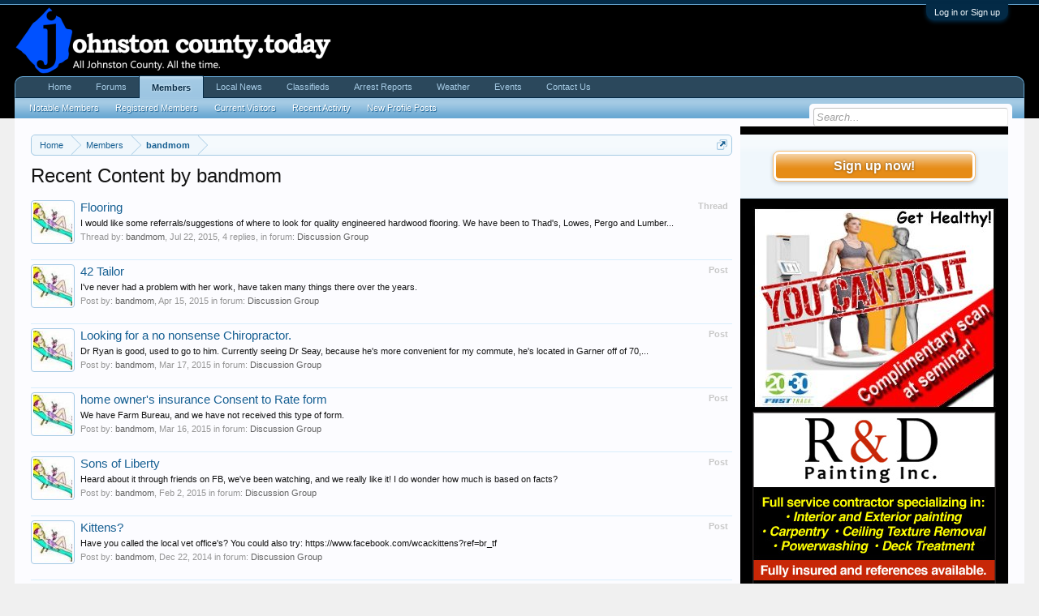

--- FILE ---
content_type: text/html; charset=UTF-8
request_url: http://forums.johnstoncounty.today/members/bandmom.7753/recent-content
body_size: 8734
content:
<!DOCTYPE html>
<html id="XenForo" lang="en-US" dir="LTR" class="Public NoJs LoggedOut Sidebar  Responsive" xmlns:fb="http://www.facebook.com/2008/fbml">
<head>

	<meta charset="utf-8" />
	<meta http-equiv="X-UA-Compatible" content="IE=Edge,chrome=1" />
	
		<meta name="viewport" content="width=device-width, initial-scale=1" />
	
	
		<base href="http://forums.johnstoncounty.today/" />
		<script>
			var _b = document.getElementsByTagName('base')[0], _bH = "http://forums.johnstoncounty.today/";
			if (_b && _b.href != _bH) _b.href = _bH;
		</script>
	

	<title>Recent Content by bandmom | Johnston County, NC Forums</title>
	
	<noscript><style>.JsOnly, .jsOnly { display: none !important; }</style></noscript>
	<link rel="stylesheet" href="css.php?css=xenforo,form,public&amp;style=2&amp;dir=LTR&amp;d=1717461286" />
	<link rel="stylesheet" href="css.php?css=login_bar,search_results&amp;style=2&amp;dir=LTR&amp;d=1717461286" />
	
	

	<script>

	(function(i,s,o,g,r,a,m){i['GoogleAnalyticsObject']=r;i[r]=i[r]||function(){
	(i[r].q=i[r].q||[]).push(arguments)},i[r].l=1*new Date();a=s.createElement(o),
	m=s.getElementsByTagName(o)[0];a.async=1;a.src=g;m.parentNode.insertBefore(a,m)
	})(window,document,'script','//www.google-analytics.com/analytics.js','ga');
	
	ga('create', 'UA-652358-1', 'auto');
	ga('send', 'pageview');

</script>
		<script src="js/jquery/jquery-1.11.0.min.js"></script>	
		
	<script src="js/xenforo/xenforo.js?_v=846d69ee"></script>

	
	<link rel="apple-touch-icon" href="http://forums.johnstoncounty.today/styles/default/xenforo/jct_forums_logo.png" />
	<link rel="alternate" type="application/rss+xml" title="RSS feed for Johnston County, NC Forums" href="forums/-/index.rss" />
	
	

</head>

<body>



	

<div id="loginBar">
	<div class="pageWidth">
		<div class="pageContent">	
			<h3 id="loginBarHandle">
				<label for="LoginControl"><a href="login/" class="concealed noOutline">Log in or Sign up</a></label>
			</h3>
			
			<span class="helper"></span>

			
		</div>
	</div>
</div>


<div id="headerMover">
	<div id="headerProxy"></div>

<div id="content" class="member_recent_content">
	<div class="pageWidth">
		<div class="pageContent">
			<!-- main content area -->
			
			
			
			
				<div class="mainContainer">
					<div class="mainContent">
						
						
						
						
						<div class="breadBoxTop ">
							
							

<nav>
	
		
			
		
	

	<fieldset class="breadcrumb">
		<a href="misc/quick-navigation-menu" class="OverlayTrigger jumpMenuTrigger" data-cacheOverlay="true" title="Open quick navigation"><!--Jump to...--></a>
			
		<div class="boardTitle"><strong>Johnston County, NC Forums</strong></div>
		
		<span class="crumbs">
			
				<span class="crust homeCrumb" itemscope="itemscope" itemtype="http://data-vocabulary.org/Breadcrumb">
					<a href="http://johnstoncounty.today" class="crumb" rel="up" itemprop="url"><span itemprop="title">Home</span></a>
					<span class="arrow"><span></span></span>
				</span>
			
			
			
				<span class="crust selectedTabCrumb" itemscope="itemscope" itemtype="http://data-vocabulary.org/Breadcrumb">
					<a href="http://forums.johnstoncounty.today/members/" class="crumb" rel="up" itemprop="url"><span itemprop="title">Members</span></a>
					<span class="arrow"><span>&gt;</span></span>
				</span>
			
			
			
				
					<span class="crust" itemscope="itemscope" itemtype="http://data-vocabulary.org/Breadcrumb">
						<a href="http://forums.johnstoncounty.today/members/bandmom.7753/" class="crumb" rel="up" itemprop="url"><span itemprop="title">bandmom</span></a>
						<span class="arrow"><span>&gt;</span></span>
					</span>
				
			
		</span>
	</fieldset>
</nav>
						</div>
						
						
						
					
						<!--[if lt IE 8]>
							<p class="importantMessage">You are using an out of date browser. It  may not display this or other websites correctly.<br />You should upgrade or use an <a href="https://www.google.com/chrome/browser/" target="_blank">alternative browser</a>.</p>
						<![endif]-->

						
						

						
						
						
						
												
							<!-- h1 title, description -->
							<div class="titleBar">
								
								<h1>Recent Content by bandmom</h1>
								
								
							</div>
						
						
						
						
						
						<!-- main template -->
						





<div>


	<ol>
	
		<li id="thread-39696" class="searchResult thread primaryContent" data-author="bandmom">

	<div class="listBlock posterAvatar"><a href="members/bandmom.7753/" class="avatar Av7753s" data-avatarhtml="true"><img src="data/avatars/s/7/7753.jpg?1427253468" width="48" height="48" alt="bandmom" /></a></div>

	<div class="listBlock main">
		<div class="titleText">
			<span class="contentType">Thread</span>
			<h3 class="title"><a href="threads/flooring.39696/">Flooring</a></h3>
		</div>

		<blockquote class="snippet">
			<a href="threads/flooring.39696/">I would like some referrals/suggestions of where to look for quality engineered hardwood flooring.
We have been to Thad's, Lowes, Pergo and Lumber...</a>
		</blockquote>

		<div class="meta">
			
			Thread by: <a href="members/bandmom.7753/" class="username" dir="auto">bandmom</a>,
			<span class="DateTime" title="Jul 22, 2015 at 9:56 AM">Jul 22, 2015</span>,
			4 replies,
			in forum: <a href="forums/discussion-group.34/">Discussion Group</a>
		</div>
	</div>

</li>
	
		<li id="post-664975" class="searchResult post primaryContent" data-author="bandmom">

	<div class="listBlock posterAvatar"><a href="members/bandmom.7753/" class="avatar Av7753s" data-avatarhtml="true"><img src="data/avatars/s/7/7753.jpg?1427253468" width="48" height="48" alt="bandmom" /></a></div>

	<div class="listBlock main">
		<div class="titleText">
			<span class="contentType">Post</span>
			<h3 class="title"><a href="posts/664975/">42 Tailor</a></h3>
		</div>

		<blockquote class="snippet">
			<a href="posts/664975/">I've never had a problem with her work, have taken many things there over the years.</a>
		</blockquote>

		<div class="meta">
			
			Post by: <a href="members/bandmom.7753/" class="username" dir="auto">bandmom</a>,
			<span class="DateTime" title="Apr 15, 2015 at 2:47 PM">Apr 15, 2015</span>
			in forum: <a href="forums/discussion-group.34/">Discussion Group</a>
		</div>
	</div>
</li>
	
		<li id="post-664217" class="searchResult post primaryContent" data-author="bandmom">

	<div class="listBlock posterAvatar"><a href="members/bandmom.7753/" class="avatar Av7753s" data-avatarhtml="true"><img src="data/avatars/s/7/7753.jpg?1427253468" width="48" height="48" alt="bandmom" /></a></div>

	<div class="listBlock main">
		<div class="titleText">
			<span class="contentType">Post</span>
			<h3 class="title"><a href="posts/664217/">Looking for a no nonsense Chiropractor.</a></h3>
		</div>

		<blockquote class="snippet">
			<a href="posts/664217/">Dr Ryan is good, used to go to him. Currently seeing Dr Seay, because he's more convenient for my commute, he's located in Garner off of 70,...</a>
		</blockquote>

		<div class="meta">
			
			Post by: <a href="members/bandmom.7753/" class="username" dir="auto">bandmom</a>,
			<span class="DateTime" title="Mar 17, 2015 at 2:52 PM">Mar 17, 2015</span>
			in forum: <a href="forums/discussion-group.34/">Discussion Group</a>
		</div>
	</div>
</li>
	
		<li id="post-664162" class="searchResult post primaryContent" data-author="bandmom">

	<div class="listBlock posterAvatar"><a href="members/bandmom.7753/" class="avatar Av7753s" data-avatarhtml="true"><img src="data/avatars/s/7/7753.jpg?1427253468" width="48" height="48" alt="bandmom" /></a></div>

	<div class="listBlock main">
		<div class="titleText">
			<span class="contentType">Post</span>
			<h3 class="title"><a href="posts/664162/">home owner's insurance Consent to Rate form</a></h3>
		</div>

		<blockquote class="snippet">
			<a href="posts/664162/">We have Farm Bureau, and we have not received this type of form.</a>
		</blockquote>

		<div class="meta">
			
			Post by: <a href="members/bandmom.7753/" class="username" dir="auto">bandmom</a>,
			<span class="DateTime" title="Mar 16, 2015 at 1:27 PM">Mar 16, 2015</span>
			in forum: <a href="forums/discussion-group.34/">Discussion Group</a>
		</div>
	</div>
</li>
	
		<li id="post-663056" class="searchResult post primaryContent" data-author="bandmom">

	<div class="listBlock posterAvatar"><a href="members/bandmom.7753/" class="avatar Av7753s" data-avatarhtml="true"><img src="data/avatars/s/7/7753.jpg?1427253468" width="48" height="48" alt="bandmom" /></a></div>

	<div class="listBlock main">
		<div class="titleText">
			<span class="contentType">Post</span>
			<h3 class="title"><a href="posts/663056/">Sons of Liberty</a></h3>
		</div>

		<blockquote class="snippet">
			<a href="posts/663056/">Heard about it through friends on FB, we've been watching, and we really like it! I do wonder how much is based on facts?</a>
		</blockquote>

		<div class="meta">
			
			Post by: <a href="members/bandmom.7753/" class="username" dir="auto">bandmom</a>,
			<span class="DateTime" title="Feb 2, 2015 at 2:14 PM">Feb 2, 2015</span>
			in forum: <a href="forums/discussion-group.34/">Discussion Group</a>
		</div>
	</div>
</li>
	
		<li id="post-661977" class="searchResult post primaryContent" data-author="bandmom">

	<div class="listBlock posterAvatar"><a href="members/bandmom.7753/" class="avatar Av7753s" data-avatarhtml="true"><img src="data/avatars/s/7/7753.jpg?1427253468" width="48" height="48" alt="bandmom" /></a></div>

	<div class="listBlock main">
		<div class="titleText">
			<span class="contentType">Post</span>
			<h3 class="title"><a href="posts/661977/">Kittens?</a></h3>
		</div>

		<blockquote class="snippet">
			<a href="posts/661977/">Have you called the local vet office's?
You could also try: https://www.facebook.com/wcackittens?ref=br_tf</a>
		</blockquote>

		<div class="meta">
			
			Post by: <a href="members/bandmom.7753/" class="username" dir="auto">bandmom</a>,
			<span class="DateTime" title="Dec 22, 2014 at 1:10 PM">Dec 22, 2014</span>
			in forum: <a href="forums/discussion-group.34/">Discussion Group</a>
		</div>
	</div>
</li>
	
		<li id="post-661808" class="searchResult post primaryContent" data-author="bandmom">

	<div class="listBlock posterAvatar"><a href="members/bandmom.7753/" class="avatar Av7753s" data-avatarhtml="true"><img src="data/avatars/s/7/7753.jpg?1427253468" width="48" height="48" alt="bandmom" /></a></div>

	<div class="listBlock main">
		<div class="titleText">
			<span class="contentType">Post</span>
			<h3 class="title"><a href="posts/661808/">Embroidery</a></h3>
		</div>

		<blockquote class="snippet">
			<a href="posts/661808/">I hear this place does good work: Classy Stitches in downtown Clayton</a>
		</blockquote>

		<div class="meta">
			
			Post by: <a href="members/bandmom.7753/" class="username" dir="auto">bandmom</a>,
			<span class="DateTime" title="Dec 13, 2014 at 9:24 AM">Dec 13, 2014</span>
			in forum: <a href="forums/discussion-group.34/">Discussion Group</a>
		</div>
	</div>
</li>
	
		<li id="post-661634" class="searchResult post primaryContent" data-author="bandmom">

	<div class="listBlock posterAvatar"><a href="members/bandmom.7753/" class="avatar Av7753s" data-avatarhtml="true"><img src="data/avatars/s/7/7753.jpg?1427253468" width="48" height="48" alt="bandmom" /></a></div>

	<div class="listBlock main">
		<div class="titleText">
			<span class="contentType">Post</span>
			<h3 class="title"><a href="posts/661634/">Christmas Shopping not done?</a></h3>
		</div>

		<blockquote class="snippet">
			<a href="posts/661634/">We went to the craft show and it was pretty good! Ended up buying some Christmas décor. There was someone selling the microwavable wraps, but they...</a>
		</blockquote>

		<div class="meta">
			
			Post by: <a href="members/bandmom.7753/" class="username" dir="auto">bandmom</a>,
			<span class="DateTime" title="Dec 7, 2014 at 5:48 PM">Dec 7, 2014</span>
			in forum: <a href="forums/discussion-group.34/">Discussion Group</a>
		</div>
	</div>
</li>
	
		<li id="post-661628" class="searchResult post primaryContent" data-author="bandmom">

	<div class="listBlock posterAvatar"><a href="members/bandmom.7753/" class="avatar Av7753s" data-avatarhtml="true"><img src="data/avatars/s/7/7753.jpg?1427253468" width="48" height="48" alt="bandmom" /></a></div>

	<div class="listBlock main">
		<div class="titleText">
			<span class="contentType">Post</span>
			<h3 class="title"><a href="posts/661628/">Christmas Shopping not done?</a></h3>
		</div>

		<blockquote class="snippet">
			<a href="posts/661628/">I'm looking for those microwavable heating pads that wrap/sit on your shoulders - anyone out there selling those? :)</a>
		</blockquote>

		<div class="meta">
			
			Post by: <a href="members/bandmom.7753/" class="username" dir="auto">bandmom</a>,
			<span class="DateTime" title="Dec 6, 2014 at 9:40 AM">Dec 6, 2014</span>
			in forum: <a href="forums/discussion-group.34/">Discussion Group</a>
		</div>
	</div>
</li>
	
		<li id="post-661153" class="searchResult post primaryContent" data-author="bandmom">

	<div class="listBlock posterAvatar"><a href="members/bandmom.7753/" class="avatar Av7753s" data-avatarhtml="true"><img src="data/avatars/s/7/7753.jpg?1427253468" width="48" height="48" alt="bandmom" /></a></div>

	<div class="listBlock main">
		<div class="titleText">
			<span class="contentType">Post</span>
			<h3 class="title"><a href="posts/661153/">Wooden outdoor manger scene</a></h3>
		</div>

		<blockquote class="snippet">
			<a href="posts/661153/">You might could find some at the Farmer's Market, Flea market, or places that sell crafts?</a>
		</blockquote>

		<div class="meta">
			
			Post by: <a href="members/bandmom.7753/" class="username" dir="auto">bandmom</a>,
			<span class="DateTime" title="Nov 17, 2014 at 9:56 AM">Nov 17, 2014</span>
			in forum: <a href="forums/discussion-group.34/">Discussion Group</a>
		</div>
	</div>
</li>
	
		<li id="post-660889" class="searchResult post primaryContent" data-author="bandmom">

	<div class="listBlock posterAvatar"><a href="members/bandmom.7753/" class="avatar Av7753s" data-avatarhtml="true"><img src="data/avatars/s/7/7753.jpg?1427253468" width="48" height="48" alt="bandmom" /></a></div>

	<div class="listBlock main">
		<div class="titleText">
			<span class="contentType">Post</span>
			<h3 class="title"><a href="posts/660889/">Downtown Smithfield Wine Walk - November 14</a></h3>
		</div>

		<blockquote class="snippet">
			<a href="posts/660889/">He won't have to pay. Only people who have paid get an armband or something like that to show they've paid and can get the wine.</a>
		</blockquote>

		<div class="meta">
			
			Post by: <a href="members/bandmom.7753/" class="username" dir="auto">bandmom</a>,
			<span class="DateTime" title="Nov 11, 2014 at 9:37 AM">Nov 11, 2014</span>
			in forum: <a href="forums/discussion-group.34/">Discussion Group</a>
		</div>
	</div>
</li>
	
		<li id="post-660834" class="searchResult post primaryContent" data-author="bandmom">

	<div class="listBlock posterAvatar"><a href="members/bandmom.7753/" class="avatar Av7753s" data-avatarhtml="true"><img src="data/avatars/s/7/7753.jpg?1427253468" width="48" height="48" alt="bandmom" /></a></div>

	<div class="listBlock main">
		<div class="titleText">
			<span class="contentType">Post</span>
			<h3 class="title"><a href="posts/660834/">Need someone to look at the blower on our gas logs</a></h3>
		</div>

		<blockquote class="snippet">
			<a href="posts/660834/">your gas company, or see who services that brand?</a>
		</blockquote>

		<div class="meta">
			
			Post by: <a href="members/bandmom.7753/" class="username" dir="auto">bandmom</a>,
			<span class="DateTime" title="Nov 10, 2014 at 11:23 AM">Nov 10, 2014</span>
			in forum: <a href="forums/discussion-group.34/">Discussion Group</a>
		</div>
	</div>
</li>
	
		<li id="post-660216" class="searchResult post primaryContent" data-author="bandmom">

	<div class="listBlock posterAvatar"><a href="members/bandmom.7753/" class="avatar Av7753s" data-avatarhtml="true"><img src="data/avatars/s/7/7753.jpg?1427253468" width="48" height="48" alt="bandmom" /></a></div>

	<div class="listBlock main">
		<div class="titleText">
			<span class="contentType">Post</span>
			<h3 class="title"><a href="posts/660216/">Auto repair shop</a></h3>
		</div>

		<blockquote class="snippet">
			<a href="posts/660216/">I 2nd Love's (on 42) we've always been please with their work and prices.</a>
		</blockquote>

		<div class="meta">
			
			Post by: <a href="members/bandmom.7753/" class="username" dir="auto">bandmom</a>,
			<span class="DateTime" title="Oct 27, 2014 at 10:14 AM">Oct 27, 2014</span>
			in forum: <a href="forums/discussion-group.34/">Discussion Group</a>
		</div>
	</div>
</li>
	
		<li id="post-660097" class="searchResult post primaryContent" data-author="bandmom">

	<div class="listBlock posterAvatar"><a href="members/bandmom.7753/" class="avatar Av7753s" data-avatarhtml="true"><img src="data/avatars/s/7/7753.jpg?1427253468" width="48" height="48" alt="bandmom" /></a></div>

	<div class="listBlock main">
		<div class="titleText">
			<span class="contentType">Post</span>
			<h3 class="title"><a href="posts/660097/">Venting</a></h3>
		</div>

		<blockquote class="snippet">
			<a href="posts/660097/">As far as being awakened from a dead sleep by loud vehicles, and especially if you work nights and need to sleep during the day - try sleeping...</a>
		</blockquote>

		<div class="meta">
			
			Post by: <a href="members/bandmom.7753/" class="username" dir="auto">bandmom</a>,
			<span class="DateTime" title="Oct 23, 2014 at 11:55 AM">Oct 23, 2014</span>
			in forum: <a href="forums/discussion-group.34/">Discussion Group</a>
		</div>
	</div>
</li>
	
	</ol>
	<div class="sectionFooter">
		<ul class="listInline bulletImplode">
			
			<li><a href="search/member?user_id=7753" rel="nofollow">Find all content by bandmom</a></li>
			<li><a href="search/member?user_id=7753&amp;content=thread" rel="nofollow">Find all threads by bandmom</a></li>
			
		</ul>
	</div>


</div>
						
						
						
						
							<!-- login form, to be moved to the upper drop-down -->
							







<form action="login/login" method="post" class="xenForm " id="login" style="display:none">

	

	<div class="ctrlWrapper">
		<dl class="ctrlUnit">
			<dt><label for="LoginControl">Your name or email address:</label></dt>
			<dd><input type="text" name="login" id="LoginControl" class="textCtrl" tabindex="101" /></dd>
		</dl>
	
	
		<dl class="ctrlUnit">
			<dt>
				<label for="ctrl_password">Do you already have an account?</label>
			</dt>
			<dd>
				<ul>
					<li><label for="ctrl_not_registered"><input type="radio" name="register" value="1" id="ctrl_not_registered" tabindex="105" />
						No, create an account now.</label></li>
					<li><label for="ctrl_registered"><input type="radio" name="register" value="0" id="ctrl_registered" tabindex="105" checked="checked" class="Disabler" />
						Yes, my password is:</label></li>
					<li id="ctrl_registered_Disabler">
						<input type="password" name="password" class="textCtrl" id="ctrl_password" tabindex="102" />
						<div class="lostPassword"><a href="lost-password/" class="OverlayTrigger OverlayCloser" tabindex="106">Forgot your password?</a></div>
					</li>
				</ul>
			</dd>
		</dl>
	
		
		<dl class="ctrlUnit submitUnit">
			<dt></dt>
			<dd>
				<input type="submit" class="button primary" value="Log in" tabindex="104" data-loginPhrase="Log in" data-signupPhrase="Sign up" />
				<label for="ctrl_remember" class="rememberPassword"><input type="checkbox" name="remember" value="1" id="ctrl_remember" tabindex="103" /> Stay logged in</label>
			</dd>
		</dl>
	</div>

	<input type="hidden" name="cookie_check" value="1" />
	<input type="hidden" name="redirect" value="/members/bandmom.7753/recent-content" />
	<input type="hidden" name="_xfToken" value="" />

</form>
						
						
					</div>
				</div>
				
				<!-- sidebar -->
				<aside>
					<div class="sidebar">
						
						
						

<div class="section loginButton">		
	<div class="secondaryContent">
		<label for="LoginControl" id="SignupButton"><a href="login/" class="inner">Sign up now!</a></label>
	</div>
</div>




						<!-- START all Ad Peeps Ad Code -->
<p align="center">
<script type="text/javascript" src="http://reach.johnstoncounty.today/adpeeps.php?bf=showad&amp;uid=100000&amp;bmode=off&amp;gpos=center&amp;bzone=large_300x250&amp;bsize=all&amp;btype=3&amp;bpos=default&amp;btotal=2&amp;btarget=_blank&amp;bborder=0&amp;bexclusive=1&brows=2&bcolumns=1&cpadding=10">
</script>
<noscript>
<a rel="nofollow" href="http://reach.johnstoncounty.today/adpeeps.php?bf=go&amp;uid=100000&amp;bmode=off&amp;bzone=large_300x250&amp;bsize=all&amp;btype=1&amp;bpos=default" target="_blank">
<img src="http://reach.johnstoncounty.today/adpeeps.php?bf=showad&amp;uid=100000&amp;bmode=off&amp;bzone=large_300x250&amp;bsize=all&amp;btype=1&amp;bpos=default&amp;bexclusive=1" alt="Click Here!" title="Click Here!" border="0" /></a>
</noscript>
</p>
<!-- END Ad Peeps Ad Code -->

<!-- START 300x100 Ad Peeps Ad Code -->
<p align="center">
<script type="text/javascript" src="http://reach.johnstoncounty.today/adpeeps.php?bf=showad&uid=100000&bmode=off&gpos=center&bzone=small_300x100&bsize=300x100&btype=3&bpos=default&btotal=5&btarget=_blank&bborder=0&bexclusive=1&brows=5&bcolumns=1&cpadding=10">
</script>
<noscript>
<a rel="nofollow" href="http://reach.johnstoncounty.today/adpeeps.php?bf=go&uid=100000&bmode=off&bzone=small_300x100&bsize=300x100&btype=1&bpos=default" target="_blank">
<img src="http://reach.johnstoncounty.today/adpeeps.php?bf=showad&uid=100000&bmode=off&bzone=small_300x100&bsize=300x100&btype=1&bpos=default&bexclusive=1" width="300" height="100" alt="Click Here!" title="Click Here!" border="0" /></a>
</noscript>
</p>
<!-- END Ad Peeps Ad Code -->
						
						
					</div>
				</aside>
			
			
						
			<div class="breadBoxBottom">

<nav>
	
		
			
		
	

	<fieldset class="breadcrumb">
		<a href="misc/quick-navigation-menu" class="OverlayTrigger jumpMenuTrigger" data-cacheOverlay="true" title="Open quick navigation"><!--Jump to...--></a>
			
		<div class="boardTitle"><strong>Johnston County, NC Forums</strong></div>
		
		<span class="crumbs">
			
				<span class="crust homeCrumb">
					<a href="http://johnstoncounty.today" class="crumb"><span>Home</span></a>
					<span class="arrow"><span></span></span>
				</span>
			
			
			
				<span class="crust selectedTabCrumb">
					<a href="http://forums.johnstoncounty.today/members/" class="crumb"><span>Members</span></a>
					<span class="arrow"><span>&gt;</span></span>
				</span>
			
			
			
				
					<span class="crust">
						<a href="http://forums.johnstoncounty.today/members/bandmom.7753/" class="crumb"><span>bandmom</span></a>
						<span class="arrow"><span>&gt;</span></span>
					</span>
				
			
		</span>
	</fieldset>
</nav></div>
			
						
			
						
		</div>
	</div>
</div>

<header>
	


<div id="header">
	<div id="logoBlock">
	<div class="pageWidth">
		<div class="pageContent">
			
			
			<div id="logo"><a href="http://johnstoncounty.today">
				<span></span>
				<img src="styles/default/xenforo/johnston_county_today_logo.png" alt="Johnston County, NC Forums" />
			</a></div>
			

<!-- START 120x60 Ad Peeps Ad Code -->
<p align="center">
<script type="text/javascript" src="http://reach.johnstoncounty.today/adpeeps.php?bf=showad&amp;uid=100000&amp;bmode=off&amp;gpos=center&amp;bzone=header_120x60&amp;bsize=120x60&amp;btype=3&amp;bpos=default&amp;btotal=1&amp;btarget=_blank&amp;bborder=0&gwidth=200&brows=1&bcolumns=1">
</script>
<noscript>
<a rel="nofollow" href="http://reach.johnstoncounty.today/adpeeps.php?bf=go&amp;uid=100000&amp;bmode=off&amp;bzone=header_120x60&amp;bsize=120x60&amp;btype=1&amp;bpos=default" target="_blank">
<img src="http://reach.johnstoncounty.today/adpeeps.php?bf=showad&amp;uid=100000&amp;bmode=off&amp;bzone=header_120x60&amp;bsize=120x60&amp;btype=1&amp;bpos=default" width="120" height="60" alt="Click Here!" title="Click Here!" border="0" /></a>
</noscript>
</p>
<!-- END Ad Peeps Ad Code -->

			
			<span class="helper"></span>
		</div>
	</div>
</div>
	

<div id="navigation" class="pageWidth withSearch">
	<div class="pageContent">
		<nav>

<div class="navTabs">
	<ul class="publicTabs">
	
		<!-- home -->
		
			<li class="navTab home PopupClosed"><a href="http://johnstoncounty.today" class="navLink">Home</a></li>
		
		
		
		<!-- extra tabs: home -->
		
		
		
		<!-- forums -->
		
			<li class="navTab forums Popup PopupControl PopupClosed">
			
				<a href="http://forums.johnstoncounty.today/" class="navLink">Forums</a>
				<a href="http://forums.johnstoncounty.today/" class="SplitCtrl" rel="Menu"></a>
				
				<div class="Menu JsOnly tabMenu forumsTabLinks">
					<div class="primaryContent menuHeader">
						<h3>Forums</h3>
						<div class="muted">Quick Links</div>
					</div>
					<ul class="secondaryContent blockLinksList">
					
						
						<li><a href="search/?type=post">Search Forums</a></li>
						
						<li><a href="find-new/posts" rel="nofollow">Recent Posts</a></li>
					
					</ul>
				</div>
			</li>
		
		
		
		<!-- extra tabs: middle -->
		
		
		
		<!-- members -->
		
			<li class="navTab members selected">
			
				<a href="http://forums.johnstoncounty.today/members/" class="navLink">Members</a>
				<a href="http://forums.johnstoncounty.today/members/" class="SplitCtrl" rel="Menu"></a>
				
				<div class="tabLinks membersTabLinks">
					<div class="primaryContent menuHeader">
						<h3>Members</h3>
						<div class="muted">Quick Links</div>
					</div>
					<ul class="secondaryContent blockLinksList">
					
						<li><a href="members/">Notable Members</a></li>
						<li><a href="members/list">Registered Members</a></li>
						<li><a href="online/">Current Visitors</a></li>
						<li><a href="recent-activity/">Recent Activity</a></li>
						<li><a href="find-new/profile-posts">New Profile Posts</a></li>
					
					</ul>
				</div>
			</li>
						
		
		<!-- extra tabs: end -->
		

		<!-- responsive popup -->
		<li class="navTab navigationHiddenTabs Popup PopupControl PopupClosed" style="display:none">	
						
			<a rel="Menu" class="navLink NoPopupGadget"><span class="menuIcon">Menu</span></a>
			
			<div class="Menu JsOnly blockLinksList primaryContent" id="NavigationHiddenMenu"></div>
		</li>
			

	<li class="navTab PopupClosed"><a href="http://johnstoncounty.today/local-news-roundup" class="navLink">Local News</a>
<li class="navTab PopupClosed"><a href="http://classifieds.johnstoncounty.today/" class="navLink">Classifieds</a>
<li class="navTab PopupClosed"><a href="http://johnstoncounty.today/johnston-county-nc-arrests-mugshots" class="navLink">Arrest Reports</a>
<li class="navTab PopupClosed"><a href="http://johnstoncounty.today/local-weather-forecast" class="navLink">Weather</a>
<li class="navTab PopupClosed"><a href="http://events.johnstoncounty.today" class="navLink">Events</a>
<li class="navTab PopupClosed"><a href="https://help.johnstoncounty.today/" class="navLink">Contact Us</a>

		<!-- no selection -->
		
		
	</ul>
	
	
</div>

<span class="helper"></span>
			
		</nav>	
	</div>
</div>
	

<div id="searchBar" class="pageWidth">
	
	<span id="QuickSearchPlaceholder" title="Search">Search</span>
	<fieldset id="QuickSearch">
		<form action="search/search" method="post" class="formPopup">
			
			<div class="primaryControls">
				<!-- block: primaryControls -->
				<input type="search" name="keywords" value="" class="textCtrl" placeholder="Search..." title="Enter your search and hit enter" id="QuickSearchQuery" />				
				<!-- end block: primaryControls -->
			</div>
			
			<div class="secondaryControls">
				<div class="controlsWrapper">
				
					<!-- block: secondaryControls -->
					<dl class="ctrlUnit">
						<dt></dt>
						<dd><ul>
							<li><label><input type="checkbox" name="title_only" value="1"
								id="search_bar_title_only" class="AutoChecker"
								data-uncheck="#search_bar_thread" /> Search titles only</label></li>
						</ul></dd>
					</dl>
				
					<dl class="ctrlUnit">
						<dt><label for="searchBar_users">Posted by Member:</label></dt>
						<dd>
							<input type="text" name="users" value="" class="textCtrl AutoComplete" id="searchBar_users" />
							<p class="explain">Separate names with a comma.</p>
						</dd>
					</dl>
				
					<dl class="ctrlUnit">
						<dt><label for="searchBar_date">Newer Than:</label></dt>
						<dd><input type="date" name="date" value="" class="textCtrl" id="searchBar_date" /></dd>
					</dl>
					
					
				</div>
				<!-- end block: secondaryControls -->
				
				<dl class="ctrlUnit submitUnit">
					<dt></dt>
					<dd>
						<input type="submit" value="Search" class="button primary Tooltip" title="Find Now" />
						<div class="Popup" id="commonSearches">
							<a rel="Menu" class="button NoPopupGadget Tooltip" title="Useful Searches" data-tipclass="flipped"><span class="arrowWidget"></span></a>
							<div class="Menu">
								<div class="primaryContent menuHeader">
									<h3>Useful Searches</h3>
								</div>
								<ul class="secondaryContent blockLinksList">
									<!-- block: useful_searches -->
									<li><a href="find-new/posts?recent=1" rel="nofollow">Recent Posts</a></li>
									
									<!-- end block: useful_searches -->
								</ul>
							</div>
						</div>
						<a href="search/" class="button moreOptions Tooltip" title="Advanced Search">More...</a>
					</dd>
				</dl>
				
			</div>
			
			<input type="hidden" name="_xfToken" value="" />
		</form>		
	</fieldset>
	
</div>
</div>

	
	
</header>

</div>

<footer>
	


<div class="footer">
	<div class="pageWidth">
		<div class="pageContent">
			
			
			<ul class="footerLinks">
			
				
				<li><a href="help/">Help</a></li>
				<li><a href="http://johnstoncounty.today" class="homeLink">Home</a></li>
				<li><a href="/members/bandmom.7753/recent-content#navigation" class="topLink">Top</a></li>
				<li><a href="forums/-/index.rss" rel="alternate" class="globalFeed" target="_blank"
					title="RSS feed for Johnston County, NC Forums">RSS</a></li>
			
			</ul>
			
			<span class="helper"></span>
		</div>
	</div>
</div>

<div class="footerLegal">
	<div class="pageWidth">
		<div class="pageContent">
			<ul id="legal">
			
				<li><a href="help/terms">Terms and Rules</a></li>
				
			
			</ul>
			
			<div id="copyright"><a href="https://xenforo.com" class="concealed">Forum software by XenForo&trade; <span>&copy;2010-2016 XenForo Ltd.</span></a> </div>
			
		
			
			
			<span class="helper"></span>
		</div>
	</div>	
</div>

<!-- Quantcast Tag -->
<script type="text/javascript">
var _qevents = _qevents || [];

(function() {
var elem = document.createElement('script');
elem.src = (document.location.protocol == "https:" ? "https://secure" : "http://edge") + ".quantserve.com/quant.js";
elem.async = true;
elem.type = "text/javascript";
var scpt = document.getElementsByTagName('script')[0];
scpt.parentNode.insertBefore(elem, scpt);
})();

_qevents.push({
qacct:"p-83WPhGYbOT0e6"
});
</script>

<noscript>
<div style="display:none;">
<img src="//pixel.quantserve.com/pixel/p-83WPhGYbOT0e6.gif" border="0" height="1" width="1" alt="Quantcast"/>
</div>
</noscript>
<!-- End Quantcast tag -->


</footer>

<script>


jQuery.extend(true, XenForo,
{
	visitor: { user_id: 0 },
	serverTimeInfo:
	{
		now: 1769071758,
		today: 1769058000,
		todayDow: 4
	},
	_lightBoxUniversal: "0",
	_enableOverlays: "1",
	_animationSpeedMultiplier: "1",
	_overlayConfig:
	{
		top: "10%",
		speed: 200,
		closeSpeed: 100,
		mask:
		{
			color: "rgb(255, 255, 255)",
			opacity: "0.6",
			loadSpeed: 200,
			closeSpeed: 100
		}
	},
	_ignoredUsers: [],
	_loadedScripts: {"search_results":true,"login_bar":true},
	_cookieConfig: { path: "/", domain: "", prefix: "xf_"},
	_csrfToken: "",
	_csrfRefreshUrl: "login/csrf-token-refresh",
	_jsVersion: "846d69ee",
	_noRtnProtect: false,
	_noSocialLogin: false
});
jQuery.extend(XenForo.phrases,
{
	cancel: "Cancel",

	a_moment_ago:    "A moment ago",
	one_minute_ago:  "1 minute ago",
	x_minutes_ago:   "%minutes% minutes ago",
	today_at_x:      "Today at %time%",
	yesterday_at_x:  "Yesterday at %time%",
	day_x_at_time_y: "%day% at %time%",

	day0: "Sunday",
	day1: "Monday",
	day2: "Tuesday",
	day3: "Wednesday",
	day4: "Thursday",
	day5: "Friday",
	day6: "Saturday",

	_months: "January,February,March,April,May,June,July,August,September,October,November,December",
	_daysShort: "Sun,Mon,Tue,Wed,Thu,Fri,Sat",

	following_error_occurred: "The following error occurred",
	server_did_not_respond_in_time_try_again: "The server did not respond in time. Please try again.",
	logging_in: "Logging in",
	click_image_show_full_size_version: "Click this image to show the full-size version.",
	show_hidden_content_by_x: "Show hidden content by {names}"
});

// Facebook Javascript SDK
XenForo.Facebook.appId = "";
XenForo.Facebook.forceInit = false;


</script>




</body>
</html>

--- FILE ---
content_type: text/html; charset=UTF-8
request_url: http://reach.johnstoncounty.today/adpeeps.php?bf=showad&uid=100000&bmode=off&gpos=center&bzone=large_300x250&bsize=all&btype=3&bpos=default&btotal=2&btarget=_blank&bborder=0&bexclusive=1&brows=2&bcolumns=1&cpadding=10
body_size: 1280
content:
document.write('<div align=\"center\"><table border=\"0\" cellspacing=\"0\" cellpadding=\"10\"><tr><td><div align=\"center\" class=\"default\">');
document.write('<a rel=\"nofollow\" href=\"http://reach.johnstoncounty.today/adpeeps.php?bf=go&uid=100000&cid=1050&aid=242&bzone=large_300x250&btype=3\" target=\"_blank\">');
document.write('<img src=\"http://reach.johnstoncounty.today/uploaded_banners/100000_1050_107571.jpg\" width=\"300\" height=\"250\" alt=\"2030 FastTrack - Scan\" title=\"2030 FastTrack - Scan\" border=\"0\">');
document.write('</a>');
document.write('</div></td></tr><tr><td><div align=\"center\" class=\"default\">');
document.write('<a rel=\"nofollow\" href=\"http://reach.johnstoncounty.today/adpeeps.php?bf=go&uid=100000&cid=1011&aid=13&bzone=large_300x250&btype=3\" target=\"_blank\">');
document.write('<img src=\"http://reach.johnstoncounty.today/uploaded_banners/100000_1011_128338.jpg\" width=\"300\" height=\"250\" alt=\"R &amp; D Painting Inc.\" title=\"R &amp; D Painting Inc.\" border=\"0\">');
document.write('</a>');
document.write('</div></td></tr></table></div>');


--- FILE ---
content_type: text/html; charset=UTF-8
request_url: http://reach.johnstoncounty.today/adpeeps.php?bf=showad&uid=100000&bmode=off&gpos=center&bzone=small_300x100&bsize=300x100&btype=3&bpos=default&btotal=5&btarget=_blank&bborder=0&bexclusive=1&brows=5&bcolumns=1&cpadding=10
body_size: 1317
content:
document.write('<div align=\"center\"><table border=\"0\" cellspacing=\"0\" cellpadding=\"10\"><tr><td><div align=\"center\" class=\"default\">');
document.write('<a rel=\"nofollow\" href=\"http://reach.johnstoncounty.today/adpeeps.php?bf=go&uid=100000&cid=1049&aid=198&bzone=small_300x100&btype=3\" target=\"_blank\">');
document.write('<img src=\"http://reach.johnstoncounty.today/uploaded_banners/100000_1049_287740.jpg\" width=\"300\" height=\"100\" alt=\"Mast Law Firm\" title=\"Mast Law Firm\" border=\"0\">');
document.write('</a>');
document.write('</div></td></tr><tr><td><div align=\"center\" class=\"default\">');
document.write('<a rel=\"nofollow\" href=\"http://reach.johnstoncounty.today/adpeeps.php?bf=go&uid=100000&cid=1019&aid=311&bzone=small_300x100&btype=3\" target=\"_blank\">');
document.write('<img src=\"http://reach.johnstoncounty.today/uploaded_banners/100000_1019_226714.jpg\" width=\"300\" height=\"100\" alt=\"Breeden Law - Divorce?\" title=\"Breeden Law - Divorce?\" border=\"0\">');
document.write('</a>');
document.write('</div></td></tr><tr><td></td></tr><tr><td></td></tr><tr><td></td></tr></table></div>');
